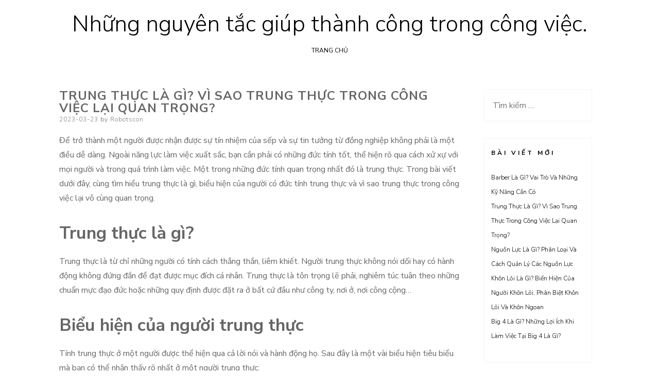

--- FILE ---
content_type: text/html; charset=UTF-8
request_url: https://nottherobots.com/trung-thuc-la-gi-vi-sao-trung-thuc-trong-cong-viec-lai-quan-trong/
body_size: 8706
content:
<!DOCTYPE html>
<html lang="vi">
<head>
<meta charset="UTF-8">
<meta name="viewport" content="width=device-width, initial-scale=1, user-scalable=0">
<link rel="profile" href="https://gmpg.org/xfn/11">
<title>Trung Thực Là Gì? Vì Sao Trung Thực Trong Công Việc Lại Quan Trọng? &#8211; Những nguyên tắc giúp thành công trong công việc.</title>
<meta name='robots' content='max-image-preview:large' />
<link rel='dns-prefetch' href='//fonts.googleapis.com' />
<link rel="alternate" type="application/rss+xml" title="Dòng thông tin Những nguyên tắc giúp thành công trong công việc. &raquo;" href="https://nottherobots.com/feed/" />
<link rel="alternate" type="application/rss+xml" title="Dòng phản hồi Những nguyên tắc giúp thành công trong công việc. &raquo;" href="https://nottherobots.com/comments/feed/" />
<script type="text/javascript">
window._wpemojiSettings = {"baseUrl":"https:\/\/s.w.org\/images\/core\/emoji\/14.0.0\/72x72\/","ext":".png","svgUrl":"https:\/\/s.w.org\/images\/core\/emoji\/14.0.0\/svg\/","svgExt":".svg","source":{"concatemoji":"https:\/\/nottherobots.com\/wp-includes\/js\/wp-emoji-release.min.js?ver=6.1.9"}};
/*! This file is auto-generated */
!function(e,a,t){var n,r,o,i=a.createElement("canvas"),p=i.getContext&&i.getContext("2d");function s(e,t){var a=String.fromCharCode,e=(p.clearRect(0,0,i.width,i.height),p.fillText(a.apply(this,e),0,0),i.toDataURL());return p.clearRect(0,0,i.width,i.height),p.fillText(a.apply(this,t),0,0),e===i.toDataURL()}function c(e){var t=a.createElement("script");t.src=e,t.defer=t.type="text/javascript",a.getElementsByTagName("head")[0].appendChild(t)}for(o=Array("flag","emoji"),t.supports={everything:!0,everythingExceptFlag:!0},r=0;r<o.length;r++)t.supports[o[r]]=function(e){if(p&&p.fillText)switch(p.textBaseline="top",p.font="600 32px Arial",e){case"flag":return s([127987,65039,8205,9895,65039],[127987,65039,8203,9895,65039])?!1:!s([55356,56826,55356,56819],[55356,56826,8203,55356,56819])&&!s([55356,57332,56128,56423,56128,56418,56128,56421,56128,56430,56128,56423,56128,56447],[55356,57332,8203,56128,56423,8203,56128,56418,8203,56128,56421,8203,56128,56430,8203,56128,56423,8203,56128,56447]);case"emoji":return!s([129777,127995,8205,129778,127999],[129777,127995,8203,129778,127999])}return!1}(o[r]),t.supports.everything=t.supports.everything&&t.supports[o[r]],"flag"!==o[r]&&(t.supports.everythingExceptFlag=t.supports.everythingExceptFlag&&t.supports[o[r]]);t.supports.everythingExceptFlag=t.supports.everythingExceptFlag&&!t.supports.flag,t.DOMReady=!1,t.readyCallback=function(){t.DOMReady=!0},t.supports.everything||(n=function(){t.readyCallback()},a.addEventListener?(a.addEventListener("DOMContentLoaded",n,!1),e.addEventListener("load",n,!1)):(e.attachEvent("onload",n),a.attachEvent("onreadystatechange",function(){"complete"===a.readyState&&t.readyCallback()})),(e=t.source||{}).concatemoji?c(e.concatemoji):e.wpemoji&&e.twemoji&&(c(e.twemoji),c(e.wpemoji)))}(window,document,window._wpemojiSettings);
</script>
<style type="text/css">
img.wp-smiley,
img.emoji {
	display: inline !important;
	border: none !important;
	box-shadow: none !important;
	height: 1em !important;
	width: 1em !important;
	margin: 0 0.07em !important;
	vertical-align: -0.1em !important;
	background: none !important;
	padding: 0 !important;
}
</style>
	<link rel='stylesheet' id='wp-block-library-css' href='https://nottherobots.com/wp-includes/css/dist/block-library/style.min.css?ver=6.1.9' type='text/css' media='all' />
<link rel='stylesheet' id='classic-theme-styles-css' href='https://nottherobots.com/wp-includes/css/classic-themes.min.css?ver=1' type='text/css' media='all' />
<style id='global-styles-inline-css' type='text/css'>
body{--wp--preset--color--black: #000000;--wp--preset--color--cyan-bluish-gray: #abb8c3;--wp--preset--color--white: #ffffff;--wp--preset--color--pale-pink: #f78da7;--wp--preset--color--vivid-red: #cf2e2e;--wp--preset--color--luminous-vivid-orange: #ff6900;--wp--preset--color--luminous-vivid-amber: #fcb900;--wp--preset--color--light-green-cyan: #7bdcb5;--wp--preset--color--vivid-green-cyan: #00d084;--wp--preset--color--pale-cyan-blue: #8ed1fc;--wp--preset--color--vivid-cyan-blue: #0693e3;--wp--preset--color--vivid-purple: #9b51e0;--wp--preset--gradient--vivid-cyan-blue-to-vivid-purple: linear-gradient(135deg,rgba(6,147,227,1) 0%,rgb(155,81,224) 100%);--wp--preset--gradient--light-green-cyan-to-vivid-green-cyan: linear-gradient(135deg,rgb(122,220,180) 0%,rgb(0,208,130) 100%);--wp--preset--gradient--luminous-vivid-amber-to-luminous-vivid-orange: linear-gradient(135deg,rgba(252,185,0,1) 0%,rgba(255,105,0,1) 100%);--wp--preset--gradient--luminous-vivid-orange-to-vivid-red: linear-gradient(135deg,rgba(255,105,0,1) 0%,rgb(207,46,46) 100%);--wp--preset--gradient--very-light-gray-to-cyan-bluish-gray: linear-gradient(135deg,rgb(238,238,238) 0%,rgb(169,184,195) 100%);--wp--preset--gradient--cool-to-warm-spectrum: linear-gradient(135deg,rgb(74,234,220) 0%,rgb(151,120,209) 20%,rgb(207,42,186) 40%,rgb(238,44,130) 60%,rgb(251,105,98) 80%,rgb(254,248,76) 100%);--wp--preset--gradient--blush-light-purple: linear-gradient(135deg,rgb(255,206,236) 0%,rgb(152,150,240) 100%);--wp--preset--gradient--blush-bordeaux: linear-gradient(135deg,rgb(254,205,165) 0%,rgb(254,45,45) 50%,rgb(107,0,62) 100%);--wp--preset--gradient--luminous-dusk: linear-gradient(135deg,rgb(255,203,112) 0%,rgb(199,81,192) 50%,rgb(65,88,208) 100%);--wp--preset--gradient--pale-ocean: linear-gradient(135deg,rgb(255,245,203) 0%,rgb(182,227,212) 50%,rgb(51,167,181) 100%);--wp--preset--gradient--electric-grass: linear-gradient(135deg,rgb(202,248,128) 0%,rgb(113,206,126) 100%);--wp--preset--gradient--midnight: linear-gradient(135deg,rgb(2,3,129) 0%,rgb(40,116,252) 100%);--wp--preset--duotone--dark-grayscale: url('#wp-duotone-dark-grayscale');--wp--preset--duotone--grayscale: url('#wp-duotone-grayscale');--wp--preset--duotone--purple-yellow: url('#wp-duotone-purple-yellow');--wp--preset--duotone--blue-red: url('#wp-duotone-blue-red');--wp--preset--duotone--midnight: url('#wp-duotone-midnight');--wp--preset--duotone--magenta-yellow: url('#wp-duotone-magenta-yellow');--wp--preset--duotone--purple-green: url('#wp-duotone-purple-green');--wp--preset--duotone--blue-orange: url('#wp-duotone-blue-orange');--wp--preset--font-size--small: 13px;--wp--preset--font-size--medium: 20px;--wp--preset--font-size--large: 36px;--wp--preset--font-size--x-large: 42px;--wp--preset--spacing--20: 0.44rem;--wp--preset--spacing--30: 0.67rem;--wp--preset--spacing--40: 1rem;--wp--preset--spacing--50: 1.5rem;--wp--preset--spacing--60: 2.25rem;--wp--preset--spacing--70: 3.38rem;--wp--preset--spacing--80: 5.06rem;}:where(.is-layout-flex){gap: 0.5em;}body .is-layout-flow > .alignleft{float: left;margin-inline-start: 0;margin-inline-end: 2em;}body .is-layout-flow > .alignright{float: right;margin-inline-start: 2em;margin-inline-end: 0;}body .is-layout-flow > .aligncenter{margin-left: auto !important;margin-right: auto !important;}body .is-layout-constrained > .alignleft{float: left;margin-inline-start: 0;margin-inline-end: 2em;}body .is-layout-constrained > .alignright{float: right;margin-inline-start: 2em;margin-inline-end: 0;}body .is-layout-constrained > .aligncenter{margin-left: auto !important;margin-right: auto !important;}body .is-layout-constrained > :where(:not(.alignleft):not(.alignright):not(.alignfull)){max-width: var(--wp--style--global--content-size);margin-left: auto !important;margin-right: auto !important;}body .is-layout-constrained > .alignwide{max-width: var(--wp--style--global--wide-size);}body .is-layout-flex{display: flex;}body .is-layout-flex{flex-wrap: wrap;align-items: center;}body .is-layout-flex > *{margin: 0;}:where(.wp-block-columns.is-layout-flex){gap: 2em;}.has-black-color{color: var(--wp--preset--color--black) !important;}.has-cyan-bluish-gray-color{color: var(--wp--preset--color--cyan-bluish-gray) !important;}.has-white-color{color: var(--wp--preset--color--white) !important;}.has-pale-pink-color{color: var(--wp--preset--color--pale-pink) !important;}.has-vivid-red-color{color: var(--wp--preset--color--vivid-red) !important;}.has-luminous-vivid-orange-color{color: var(--wp--preset--color--luminous-vivid-orange) !important;}.has-luminous-vivid-amber-color{color: var(--wp--preset--color--luminous-vivid-amber) !important;}.has-light-green-cyan-color{color: var(--wp--preset--color--light-green-cyan) !important;}.has-vivid-green-cyan-color{color: var(--wp--preset--color--vivid-green-cyan) !important;}.has-pale-cyan-blue-color{color: var(--wp--preset--color--pale-cyan-blue) !important;}.has-vivid-cyan-blue-color{color: var(--wp--preset--color--vivid-cyan-blue) !important;}.has-vivid-purple-color{color: var(--wp--preset--color--vivid-purple) !important;}.has-black-background-color{background-color: var(--wp--preset--color--black) !important;}.has-cyan-bluish-gray-background-color{background-color: var(--wp--preset--color--cyan-bluish-gray) !important;}.has-white-background-color{background-color: var(--wp--preset--color--white) !important;}.has-pale-pink-background-color{background-color: var(--wp--preset--color--pale-pink) !important;}.has-vivid-red-background-color{background-color: var(--wp--preset--color--vivid-red) !important;}.has-luminous-vivid-orange-background-color{background-color: var(--wp--preset--color--luminous-vivid-orange) !important;}.has-luminous-vivid-amber-background-color{background-color: var(--wp--preset--color--luminous-vivid-amber) !important;}.has-light-green-cyan-background-color{background-color: var(--wp--preset--color--light-green-cyan) !important;}.has-vivid-green-cyan-background-color{background-color: var(--wp--preset--color--vivid-green-cyan) !important;}.has-pale-cyan-blue-background-color{background-color: var(--wp--preset--color--pale-cyan-blue) !important;}.has-vivid-cyan-blue-background-color{background-color: var(--wp--preset--color--vivid-cyan-blue) !important;}.has-vivid-purple-background-color{background-color: var(--wp--preset--color--vivid-purple) !important;}.has-black-border-color{border-color: var(--wp--preset--color--black) !important;}.has-cyan-bluish-gray-border-color{border-color: var(--wp--preset--color--cyan-bluish-gray) !important;}.has-white-border-color{border-color: var(--wp--preset--color--white) !important;}.has-pale-pink-border-color{border-color: var(--wp--preset--color--pale-pink) !important;}.has-vivid-red-border-color{border-color: var(--wp--preset--color--vivid-red) !important;}.has-luminous-vivid-orange-border-color{border-color: var(--wp--preset--color--luminous-vivid-orange) !important;}.has-luminous-vivid-amber-border-color{border-color: var(--wp--preset--color--luminous-vivid-amber) !important;}.has-light-green-cyan-border-color{border-color: var(--wp--preset--color--light-green-cyan) !important;}.has-vivid-green-cyan-border-color{border-color: var(--wp--preset--color--vivid-green-cyan) !important;}.has-pale-cyan-blue-border-color{border-color: var(--wp--preset--color--pale-cyan-blue) !important;}.has-vivid-cyan-blue-border-color{border-color: var(--wp--preset--color--vivid-cyan-blue) !important;}.has-vivid-purple-border-color{border-color: var(--wp--preset--color--vivid-purple) !important;}.has-vivid-cyan-blue-to-vivid-purple-gradient-background{background: var(--wp--preset--gradient--vivid-cyan-blue-to-vivid-purple) !important;}.has-light-green-cyan-to-vivid-green-cyan-gradient-background{background: var(--wp--preset--gradient--light-green-cyan-to-vivid-green-cyan) !important;}.has-luminous-vivid-amber-to-luminous-vivid-orange-gradient-background{background: var(--wp--preset--gradient--luminous-vivid-amber-to-luminous-vivid-orange) !important;}.has-luminous-vivid-orange-to-vivid-red-gradient-background{background: var(--wp--preset--gradient--luminous-vivid-orange-to-vivid-red) !important;}.has-very-light-gray-to-cyan-bluish-gray-gradient-background{background: var(--wp--preset--gradient--very-light-gray-to-cyan-bluish-gray) !important;}.has-cool-to-warm-spectrum-gradient-background{background: var(--wp--preset--gradient--cool-to-warm-spectrum) !important;}.has-blush-light-purple-gradient-background{background: var(--wp--preset--gradient--blush-light-purple) !important;}.has-blush-bordeaux-gradient-background{background: var(--wp--preset--gradient--blush-bordeaux) !important;}.has-luminous-dusk-gradient-background{background: var(--wp--preset--gradient--luminous-dusk) !important;}.has-pale-ocean-gradient-background{background: var(--wp--preset--gradient--pale-ocean) !important;}.has-electric-grass-gradient-background{background: var(--wp--preset--gradient--electric-grass) !important;}.has-midnight-gradient-background{background: var(--wp--preset--gradient--midnight) !important;}.has-small-font-size{font-size: var(--wp--preset--font-size--small) !important;}.has-medium-font-size{font-size: var(--wp--preset--font-size--medium) !important;}.has-large-font-size{font-size: var(--wp--preset--font-size--large) !important;}.has-x-large-font-size{font-size: var(--wp--preset--font-size--x-large) !important;}
.wp-block-navigation a:where(:not(.wp-element-button)){color: inherit;}
:where(.wp-block-columns.is-layout-flex){gap: 2em;}
.wp-block-pullquote{font-size: 1.5em;line-height: 1.6;}
</style>
<link rel='stylesheet' id='ns-minimal-style-css' href='https://nottherobots.com/wp-content/themes/ns-minimal/style.css?ver=6.1.9' type='text/css' media='all' />
<link rel='stylesheet' id='fontawesome-css' href='https://nottherobots.com/wp-content/themes/ns-minimal/css/font-awesome.css?ver=6.1.9' type='text/css' media='all' />
<link rel='stylesheet' id='ns-minimal-google-font-css' href='https://fonts.googleapis.com/css?family=Nunito+Sans%3A300%2C400%2C400i%2C700%2C700i&#038;subset=latin%2Clatin-ext' type='text/css' media='all' />
<script type='text/javascript' src='https://nottherobots.com/wp-includes/js/jquery/jquery.min.js?ver=3.6.1' id='jquery-core-js'></script>
<script type='text/javascript' src='https://nottherobots.com/wp-includes/js/jquery/jquery-migrate.min.js?ver=3.3.2' id='jquery-migrate-js'></script>
<script type='text/javascript' src='https://nottherobots.com/wp-content/themes/ns-minimal/js/jquery.fitvids.js?ver=1.1' id='jquary-fitvids-js'></script>
<link rel="https://api.w.org/" href="https://nottherobots.com/wp-json/" /><link rel="alternate" type="application/json" href="https://nottherobots.com/wp-json/wp/v2/posts/82" /><link rel="EditURI" type="application/rsd+xml" title="RSD" href="https://nottherobots.com/xmlrpc.php?rsd" />
<link rel="wlwmanifest" type="application/wlwmanifest+xml" href="https://nottherobots.com/wp-includes/wlwmanifest.xml" />
<meta name="generator" content="WordPress 6.1.9" />
<link rel="canonical" href="https://nottherobots.com/trung-thuc-la-gi-vi-sao-trung-thuc-trong-cong-viec-lai-quan-trong/" />
<link rel='shortlink' href='https://nottherobots.com/?p=82' />
<link rel="alternate" type="application/json+oembed" href="https://nottherobots.com/wp-json/oembed/1.0/embed?url=https%3A%2F%2Fnottherobots.com%2Ftrung-thuc-la-gi-vi-sao-trung-thuc-trong-cong-viec-lai-quan-trong%2F" />
<link rel="alternate" type="text/xml+oembed" href="https://nottherobots.com/wp-json/oembed/1.0/embed?url=https%3A%2F%2Fnottherobots.com%2Ftrung-thuc-la-gi-vi-sao-trung-thuc-trong-cong-viec-lai-quan-trong%2F&#038;format=xml" />
<style type="text/css">.recentcomments a{display:inline !important;padding:0 !important;margin:0 !important;}</style><link rel="alternate" href="example.com" hreflang="vn-vi" /></head>

<body data-rsssl=1 class="post-template-default single single-post postid-82 single-format-standard">


<svg xmlns="http://www.w3.org/2000/svg" viewBox="0 0 0 0" width="0" height="0" focusable="false" role="none" style="visibility: hidden; position: absolute; left: -9999px; overflow: hidden;" ><defs><filter id="wp-duotone-dark-grayscale"><feColorMatrix color-interpolation-filters="sRGB" type="matrix" values=" .299 .587 .114 0 0 .299 .587 .114 0 0 .299 .587 .114 0 0 .299 .587 .114 0 0 " /><feComponentTransfer color-interpolation-filters="sRGB" ><feFuncR type="table" tableValues="0 0.49803921568627" /><feFuncG type="table" tableValues="0 0.49803921568627" /><feFuncB type="table" tableValues="0 0.49803921568627" /><feFuncA type="table" tableValues="1 1" /></feComponentTransfer><feComposite in2="SourceGraphic" operator="in" /></filter></defs></svg><svg xmlns="http://www.w3.org/2000/svg" viewBox="0 0 0 0" width="0" height="0" focusable="false" role="none" style="visibility: hidden; position: absolute; left: -9999px; overflow: hidden;" ><defs><filter id="wp-duotone-grayscale"><feColorMatrix color-interpolation-filters="sRGB" type="matrix" values=" .299 .587 .114 0 0 .299 .587 .114 0 0 .299 .587 .114 0 0 .299 .587 .114 0 0 " /><feComponentTransfer color-interpolation-filters="sRGB" ><feFuncR type="table" tableValues="0 1" /><feFuncG type="table" tableValues="0 1" /><feFuncB type="table" tableValues="0 1" /><feFuncA type="table" tableValues="1 1" /></feComponentTransfer><feComposite in2="SourceGraphic" operator="in" /></filter></defs></svg><svg xmlns="http://www.w3.org/2000/svg" viewBox="0 0 0 0" width="0" height="0" focusable="false" role="none" style="visibility: hidden; position: absolute; left: -9999px; overflow: hidden;" ><defs><filter id="wp-duotone-purple-yellow"><feColorMatrix color-interpolation-filters="sRGB" type="matrix" values=" .299 .587 .114 0 0 .299 .587 .114 0 0 .299 .587 .114 0 0 .299 .587 .114 0 0 " /><feComponentTransfer color-interpolation-filters="sRGB" ><feFuncR type="table" tableValues="0.54901960784314 0.98823529411765" /><feFuncG type="table" tableValues="0 1" /><feFuncB type="table" tableValues="0.71764705882353 0.25490196078431" /><feFuncA type="table" tableValues="1 1" /></feComponentTransfer><feComposite in2="SourceGraphic" operator="in" /></filter></defs></svg><svg xmlns="http://www.w3.org/2000/svg" viewBox="0 0 0 0" width="0" height="0" focusable="false" role="none" style="visibility: hidden; position: absolute; left: -9999px; overflow: hidden;" ><defs><filter id="wp-duotone-blue-red"><feColorMatrix color-interpolation-filters="sRGB" type="matrix" values=" .299 .587 .114 0 0 .299 .587 .114 0 0 .299 .587 .114 0 0 .299 .587 .114 0 0 " /><feComponentTransfer color-interpolation-filters="sRGB" ><feFuncR type="table" tableValues="0 1" /><feFuncG type="table" tableValues="0 0.27843137254902" /><feFuncB type="table" tableValues="0.5921568627451 0.27843137254902" /><feFuncA type="table" tableValues="1 1" /></feComponentTransfer><feComposite in2="SourceGraphic" operator="in" /></filter></defs></svg><svg xmlns="http://www.w3.org/2000/svg" viewBox="0 0 0 0" width="0" height="0" focusable="false" role="none" style="visibility: hidden; position: absolute; left: -9999px; overflow: hidden;" ><defs><filter id="wp-duotone-midnight"><feColorMatrix color-interpolation-filters="sRGB" type="matrix" values=" .299 .587 .114 0 0 .299 .587 .114 0 0 .299 .587 .114 0 0 .299 .587 .114 0 0 " /><feComponentTransfer color-interpolation-filters="sRGB" ><feFuncR type="table" tableValues="0 0" /><feFuncG type="table" tableValues="0 0.64705882352941" /><feFuncB type="table" tableValues="0 1" /><feFuncA type="table" tableValues="1 1" /></feComponentTransfer><feComposite in2="SourceGraphic" operator="in" /></filter></defs></svg><svg xmlns="http://www.w3.org/2000/svg" viewBox="0 0 0 0" width="0" height="0" focusable="false" role="none" style="visibility: hidden; position: absolute; left: -9999px; overflow: hidden;" ><defs><filter id="wp-duotone-magenta-yellow"><feColorMatrix color-interpolation-filters="sRGB" type="matrix" values=" .299 .587 .114 0 0 .299 .587 .114 0 0 .299 .587 .114 0 0 .299 .587 .114 0 0 " /><feComponentTransfer color-interpolation-filters="sRGB" ><feFuncR type="table" tableValues="0.78039215686275 1" /><feFuncG type="table" tableValues="0 0.94901960784314" /><feFuncB type="table" tableValues="0.35294117647059 0.47058823529412" /><feFuncA type="table" tableValues="1 1" /></feComponentTransfer><feComposite in2="SourceGraphic" operator="in" /></filter></defs></svg><svg xmlns="http://www.w3.org/2000/svg" viewBox="0 0 0 0" width="0" height="0" focusable="false" role="none" style="visibility: hidden; position: absolute; left: -9999px; overflow: hidden;" ><defs><filter id="wp-duotone-purple-green"><feColorMatrix color-interpolation-filters="sRGB" type="matrix" values=" .299 .587 .114 0 0 .299 .587 .114 0 0 .299 .587 .114 0 0 .299 .587 .114 0 0 " /><feComponentTransfer color-interpolation-filters="sRGB" ><feFuncR type="table" tableValues="0.65098039215686 0.40392156862745" /><feFuncG type="table" tableValues="0 1" /><feFuncB type="table" tableValues="0.44705882352941 0.4" /><feFuncA type="table" tableValues="1 1" /></feComponentTransfer><feComposite in2="SourceGraphic" operator="in" /></filter></defs></svg><svg xmlns="http://www.w3.org/2000/svg" viewBox="0 0 0 0" width="0" height="0" focusable="false" role="none" style="visibility: hidden; position: absolute; left: -9999px; overflow: hidden;" ><defs><filter id="wp-duotone-blue-orange"><feColorMatrix color-interpolation-filters="sRGB" type="matrix" values=" .299 .587 .114 0 0 .299 .587 .114 0 0 .299 .587 .114 0 0 .299 .587 .114 0 0 " /><feComponentTransfer color-interpolation-filters="sRGB" ><feFuncR type="table" tableValues="0.098039215686275 1" /><feFuncG type="table" tableValues="0 0.66274509803922" /><feFuncB type="table" tableValues="0.84705882352941 0.41960784313725" /><feFuncA type="table" tableValues="1 1" /></feComponentTransfer><feComposite in2="SourceGraphic" operator="in" /></filter></defs></svg>
<div id="page" class="hfeed site">

	<header id="masthead" class="site-header" role="banner">

		<div class="container">

      <a class="skip-link screen-reader-text" href="#content">Skip to content</a>

			
			<div class="site-branding">
									<p class="site-title"><a href="https://nottherobots.com/" rel="home">Những nguyên tắc giúp thành công trong công việc.</a></p>
								</div>

			
			<nav id="site-navigation" class="main-navigation" role="navigation">

        <button class="menu-toggle hamburger hamburger--spin" type="button">
          <span class="hamburger-box">
            <span class="hamburger-inner"></span>
            <p class="hamburger-inner-text">Menu</p>
          </span>
        </button>

				<div id="top-navigation" class="menu"><ul>
<li ><a href="https://nottherobots.com/">Trang chủ</a></li></ul></div>

			</nav><!-- #site-navigation -->

		</div>

	</header><!-- #masthead -->

	<div class="container">

		<div id="content" class="site-content">

	<div id="primary" class="content-area column three-fourths">
		<main id="main" class="site-main" role="main">

		
			
<article id="post-82" class="post-82 post type-post status-publish format-standard hentry category-bo-tuc">
	<header class="entry-header">
		<h1 class="entry-title">Trung Thực Là Gì? Vì Sao Trung Thực Trong Công Việc Lại Quan Trọng?</h1>
		<div class="entry-meta">
			<span class="posted-on"><span class="screen-reader-text">Posted on</span> <a href="https://nottherobots.com/trung-thuc-la-gi-vi-sao-trung-thuc-trong-cong-viec-lai-quan-trong/" rel="bookmark"><time class="entry-date published" datetime="2023-03-23T14:12:08+07:00">2023-03-23</time></a></span><span class="byline"> by <span class="author vcard"><a class="url fn n" href="https://nottherobots.com/author/robotscon/">Robotscon</a></span></span>		</div><!-- .entry-meta -->

			</header><!-- .entry-header -->

	<div class="entry-content">
		
<p>Để trở thành một người được nhận được sự tín nhiệm của sếp và sự tin tưởng từ đồng nghiệp không phải là một điều dễ dàng. Ngoài năng lực làm việc xuất sắc, bạn cần phải có những đức tính tốt, thể hiện rõ qua cách xử xự với mọi người và trong quá trình làm việc. Một trong những đức tính quan trọng nhất đó là trung thực. Trong bài viết dưới đây, cùng tìm hiểu trung thực là gì, biểu hiện của người có đức tính trung thực và vì sao trung thực trong công việc lại vô cùng quan trọng.</p>



<h1><a></a>Trung thực là gì?</h1>



<p>Trung thực là từ chỉ những người có tính cách thẳng thắn, liêm khiết. Người trung thực không nói dối hay có hành động không đứng đắn để đạt được mục đích cá nhân. Trung thực là tôn trọng lẽ phải, nghiêm túc tuân theo những chuẩn mực đạo đức hoặc những quy định được đặt ra ở bất cứ đâu như công ty, nơi ở, nơi công cộng…</p>



<h1><a></a>Biểu hiện của người trung thực</h1>



<p>Tính trung thực ở một người được thể hiện qua cả lời nói và hành động họ. Sau đây là một vài biểu hiện tiêu biểu mà bạn có thể nhận thấy rõ nhất ở một người trung thực:</p>



<h2><a></a>Không nói dối và thảo mai</h2>



<p>Tôn thờ sự thật là một đức tính rõ ràng nhất ở một người trung thực. Cách họ ứng xử và trò chuyện thể hiện họ đang nghĩ gì. Họ không cố gắng lấy lòng, nịnh bợ ai để mua chuộc lợi ích cho bản thân mà cư xử đúng với cách mà họ cảm nhận về người đối diện. Điều này hoàn toàn khác với việc quá thẳng tính đến thô lỗ, bất lịch sự hay không khôn khéo trong giao tiếp. Người trung thực vẫn biết cách khôn khéo thể hiện suy nghĩ, cảm xúc đủ để người đối diện hiểu mà không làm họ thấy khó chịu, mất cảm tình.</p>



<h2><a></a>Có quy tắc sống của bản thân và luôn tuân theo chúng</h2>



<p>Những người có tính trung thực thường đặt ra cho bản thân những quy tắc, kỷ luật riêng và họ luôn cố gắng tuân theo chúng. Dù cho hoàn cảnh có thay đổi thì họ cũng thường không thay đổi quy tắc của riêng mình. Tôn thờ sự thật cũng là một trong những quy tắc điển hình của người trung thực.</p>



<h2><a></a>Biết giữ lời hứa, lời nói đi kèm với hành động</h2>



<p>Người trung thực luôn cố gắng giữ lời hứa. Họ biết cách giữ chữ tín và có trách nhiệm với từng lời nói của bản thân. Họ không nói những lời hoa mỹ, xa vời mà thường là những điều thực tế, sự thật. Người trung thực không nói dối nên họ sẽ hứa những điều mà họ biết rằng bản thân sẽ làm được.</p>



<h2><a></a>Luôn nhìn thẳng khi giao tiếp, ánh mắt chính trực&nbsp;</h2>



<p>Việc một người có đang nói dối hay không thường thể hiện rất rõ trong ánh mắt. Nếu một người nói dối, họ thường tránh ánh nhìn trực tiếp từ đối phương, liên tục đảo mắt hay chớp mắt. Người trung thực thường chắc chắn, kiên định với lời nói của họ và bạn cũng có thể cảm nhận qua hành động dứt khoát của họ.</p>



<h1><a></a>Vì sao trung thực trong công việc lại quan trọng?</h1>



<h2><a></a>Nâng cao danh tiếng của bản thân</h2>



<p>Trung thực là một cách quan trọng để danh tiếng của bạn được xây dựng vững chắc. Ai trong chúng ta đều muốn hợp tác, làm việc chung với một người trung thực, ngay thẳng đúng không nào? Khi bạn dành được niềm tin từ đối tác, khách hàng thì công việc kinh doanh cũng thuận lợi hơn rất nhiều từ đó thu hút nhiều khách hàng hơn nữa. Các mối quan hệ làm ăn cũng lâu dài và bền chặt hơn.</p>



<h2><a></a>Nhận được sự tin tưởng từ mọi người xung quanh</h2>



<p>Một người trung thực thường nhận được sự tín nhiệm của cấp trên. Sếp của bạn cảm thấy an tâm khi giao nhiệm vụ quan trọng cho bạn và lắng nghe những vấn đề bạn đặt ra. Ngoài ra, nếu bạn là một nhà lãnh đạo, sự trung trực, ngay thẳng sẽ giúp bạn có được sự tin tưởng từ đồng nghiệp, nhân viên cấp dưới. Từ đó, vị trí của bạn trong công ty sẽ được vững chắc hơn rất nhiều.</p>



<h2><a></a>Nâng cao cơ hội thăng tiến</h2>



<p>Khi bạn đã có sự tín nhiệm từ mọi người trong môi trường làm việc và danh tiếng tốt thì có nghĩa bạn có nhiều cơ hội thăng tiến hơn. Việc thăng tiến không phải là điều dễ dàng, ngoài thể hiện khả năng, kiến thức trong quá trình dài làm việc, bạn cần có những đức tính khiến cấp trên cảm thấy hài lòng và tin tưởng.</p>



<h2><a></a>Lan tỏa năng lượng tích cực cho môi trường làm việc</h2>



<p>Khi một văn hóa công ty được xây dựng dựa trên sự trung thực, tin tưởng thì chắc chắn môi trường làm việc sẽ lành mạnh và thoải mái hơn nhiều. Khi một người thể hiện rõ ràng sự trung thực trong công việc, nó sẽ lan tỏa tích cực đến những xung quanh, thúc đẩy đồng nghiệp cũng suy nghĩ và làm việc theo chiều hướng như thế. Từ đó mọi người sẽ tôn trọng, tin tưởng nhau hơn và công việc cũng trở nên suôn sẻ hơn.</p>



<p>Trên đây là bài viết về trung thực là gì, biểu hiện của trung thực và lý do đức tính trung thực lại quan trọng trong môi trường làm việc. Hy vọng bài viết đem lại cho bạn những thông tin bổ ích giúp bạn xây dựng con đường sự nghiệp ngày một tốt hơn.</p>
			</div><!-- .entry-content -->

	<footer class="entry-footer">
		<span class="cat-links">Posted in <a href="https://nottherobots.com/category/bo-tuc/" rel="category tag">bổ túc</a></span>	</footer><!-- .entry-footer -->
</article><!-- #post-## -->

			
	<nav class="navigation post-navigation" aria-label="Bài viết">
		<h2 class="screen-reader-text">Điều hướng bài viết</h2>
		<div class="nav-links"><div class="nav-previous"><a href="https://nottherobots.com/nguon-luc-la-gi-phan-loai-va-cach-quan-ly-cac-nguon-luc/" rel="prev">Nguồn Lực Là Gì? Phân Loại Và Cách Quản Lý Các Nguồn Lực</a></div><div class="nav-next"><a href="https://nottherobots.com/barber-la-gi-vai-tro-va-nhung-ky-nang-can-co/" rel="next">Barber Là Gì? Vai Trò Và Những Kỹ Năng Cần Có</a></div></div>
	</nav>
			
		
		</main><!-- #main -->
	</div><!-- #primary -->

	
	
	<div id="secondary" class="column fourth">
					<div id="sidebar-1" class="widget-area" role="complementary">
				<aside id="search-2" class="widget widget_search"><form role="search" method="get" class="search-form" action="https://nottherobots.com/">
				<label>
					<span class="screen-reader-text">Tìm kiếm cho:</span>
					<input type="search" class="search-field" placeholder="Tìm kiếm &hellip;" value="" name="s" />
				</label>
				<input type="submit" class="search-submit" value="Tìm kiếm" />
			</form></aside>
		<aside id="recent-posts-2" class="widget widget_recent_entries">
		<h5 class="widget-title">Bài viết mới</h5>
		<ul>
											<li>
					<a href="https://nottherobots.com/barber-la-gi-vai-tro-va-nhung-ky-nang-can-co/">Barber Là Gì? Vai Trò Và Những Kỹ Năng Cần Có</a>
									</li>
											<li>
					<a href="https://nottherobots.com/trung-thuc-la-gi-vi-sao-trung-thuc-trong-cong-viec-lai-quan-trong/" aria-current="page">Trung Thực Là Gì? Vì Sao Trung Thực Trong Công Việc Lại Quan Trọng?</a>
									</li>
											<li>
					<a href="https://nottherobots.com/nguon-luc-la-gi-phan-loai-va-cach-quan-ly-cac-nguon-luc/">Nguồn Lực Là Gì? Phân Loại Và Cách Quản Lý Các Nguồn Lực</a>
									</li>
											<li>
					<a href="https://nottherobots.com/khon-loi-la-gi-bien-hien-cua-nguoi-khon-loi-phan-biet-khon-loi-va-khon-ngoan/">Khôn Lỏi Là Gì? Biển Hiện Của Người Khôn Lỏi, Phân Biệt Khôn Lỏi Và Khôn Ngoan</a>
									</li>
											<li>
					<a href="https://nottherobots.com/big-4-la-gi-nhung-loi-ich-khi-lam-viec-tai-big-4-la-gi/">Big 4 Là Gì? Những Lợi Ích Khi Làm Việc Tại Big 4 Là Gì?</a>
									</li>
					</ul>

		</aside><aside id="recent-comments-2" class="widget widget_recent_comments"><h5 class="widget-title">Phản hồi gần đây</h5><ul id="recentcomments"></ul></aside><aside id="categories-2" class="widget widget_categories"><h5 class="widget-title">Chuyên mục</h5>
			<ul>
					<li class="cat-item cat-item-1"><a href="https://nottherobots.com/category/bo-tuc/">bổ túc</a>
</li>
	<li class="cat-item cat-item-2"><a href="https://nottherobots.com/category/cv-xin-viec/">CV xin việc</a>
</li>
	<li class="cat-item cat-item-4"><a href="https://nottherobots.com/category/hoc-tieng-trung/">Học tiếng Trung</a>
</li>
	<li class="cat-item cat-item-3"><a href="https://nottherobots.com/category/tham-khao/">Tham khảo</a>
</li>
	<li class="cat-item cat-item-5"><a href="https://nottherobots.com/category/viec-lam-tphcm/">Việc làm tphcm</a>
</li>
			</ul>

			</aside>			</div><!-- .widget-area -->
			</div><!-- #contact-sidebar -->

		</div><!-- #content -->

	</div><!-- .container -->

		<footer id="colophon" class="site-footer" role="contentinfo">

			<div class="container">

				<div class="site-info">

					
					
						<a href="https://wordpress.org/">
							Proudly powered by WordPress						</a>
						<a class="sr-only" href="https://www.nuno-sarmento.com" title="WordPress theme development by whois: Nuno Sarmento">whois: Nuno Sarmento Freelance WordPress Developer London</a>
					
				</div><!-- .site-info -->

			</div><!-- .container -->

		</footer><!-- #colophon -->

</div><!-- #page -->

		<a href="#top" class="smoothup" title="Back to top"><i class="fa fa-angle-up fa-2x" aria-hidden="true"></i>
		</a>
	<script type='text/javascript' src='https://nottherobots.com/wp-content/themes/ns-minimal/js/retina.js?ver=1.3.0' id='jquery-retina-js'></script>
<script type='text/javascript' src='https://nottherobots.com/wp-content/themes/ns-minimal/js/plugins.js?ver=20190606' id='ns-minimal-plugins-js'></script>
<script type='text/javascript' src='https://nottherobots.com/wp-content/themes/ns-minimal/js/scripts.js?ver=20190515' id='ns-minimal-scripts-js'></script>

<script defer src="https://static.cloudflareinsights.com/beacon.min.js/vcd15cbe7772f49c399c6a5babf22c1241717689176015" integrity="sha512-ZpsOmlRQV6y907TI0dKBHq9Md29nnaEIPlkf84rnaERnq6zvWvPUqr2ft8M1aS28oN72PdrCzSjY4U6VaAw1EQ==" data-cf-beacon='{"version":"2024.11.0","token":"78ee8073725747e1a284a4d1ef7c83ce","r":1,"server_timing":{"name":{"cfCacheStatus":true,"cfEdge":true,"cfExtPri":true,"cfL4":true,"cfOrigin":true,"cfSpeedBrain":true},"location_startswith":null}}' crossorigin="anonymous"></script>
</body>
</html>


--- FILE ---
content_type: text/css
request_url: https://nottherobots.com/wp-content/themes/ns-minimal/style.css?ver=6.1.9
body_size: 7248
content:
/*
Theme Name: NS Minimal
Theme URI: https://www.nuno-sarmento.com/portfolio/ns-minimal/
Author: nunosarmento
Author URI: http://www.nuno-sarmento.com
Description: NS Minimal is a WordPress theme for bloggers. Lightweight theme, very fast, responsive, RTL & translation ready and best SEO practices. This theme will looks awesome on every device (mobile, tablet and desktop).
Version: 1.1.2
License: GNU General Public License v2 or later
License URI: http://www.gnu.org/licenses/gpl-2.0.html
Tags: two-columns, left-sidebar, right-sidebar, flexible-header, custom-background, custom-colors, custom-header, custom-menu, custom-logo, editor-style, featured-images, footer-widgets, full-width-template, post-formats, rtl-language-support, theme-options, translation-ready, blog
Text Domain: ns-minimal
Domain Path: /languages/
*/
/*--------------------------------------------------------------
>>> TABLE OF CONTENTS:
----------------------------------------------------------------
# Reset
# Responsive Grid
# Typography
# Elements
# Forms
# Header
	## Links
	## Logo and Title
	## Menus
# Accessibility
# Alignments
# Clearings
# Widgets
	## Social Widget
	## About Widget
	## Instagram Widget
# Site Content
	## Posts and pages
	## Asides
	## Gallery
	## Image
	## Comments
# Footer
# Media
	## Captions
	## Galleries
# Print
--------------------------------------------------------------*/
/*--------------------------------------------------------------
# Reset
--------------------------------------------------------------*/
html, body, div, span, applet, object, iframe,
h1, h2, h3, h4, h5, h6, p, blockquote, pre,
a, abbr, acronym, address, big, cite, code,
del, dfn, em, font, ins, kbd, q, s, samp,
small, strike, strong, sub, sup, tt, var,
dl, dt, dd, ol, ul, li,
fieldset, form, label, legend,
table, caption, tbody, tfoot, thead, tr, th, td {
  border: 0;
  font-family: inherit;
  font-size: 100%;
  font-style: inherit;
  font-weight: inherit;
  margin: 0;
  outline: 0;
  padding: 0;
  vertical-align: baseline;
}

html {
  font-size: 62.5%;
  /* Corrects text resizing oddly in IE6/7 when body font-size is set using em units http://clagnut.com/blog/348/#c790 */
  overflow-y: scroll;
  /* Keeps page centered in all browsers regardless of content height */
  -webkit-text-size-adjust: 100%;
  /* Prevents iOS text size adjust after orientation change, without disabling user zoom */
  -ms-text-size-adjust: 100%;
  /* www.456bereastreet.com/archive/201012/controlling_text_size_in_safari_for_ios_without_disabling_user_zoom/ */
}

*,
*:before,
*:after {
  /* apply a natural box layout model to all elements; see http://www.paulirish.com/2012/box-sizing-border-box-ftw/ */
  -webkit-box-sizing: border-box;
  /* Not needed for modern webkit but still used by Blackberry Browser 7.0; see http://caniuse.com/#search=box-sizing */
  -moz-box-sizing: border-box;
  /* Still needed for Firefox 28; see http://caniuse.com/#search=box-sizing */
  box-sizing: border-box;
}

body {
  background: #fff;
}

article,
aside,
details,
figcaption,
figure,
footer,
header,
main,
nav,
section {
  display: block;
}

ol, ul {
  list-style: none;
}

table {
  /* tables still need 'cellspacing="0"' in the markup */
  border-collapse: separate;
  border-spacing: 0;
}

caption, th, td {
  font-weight: normal;
  text-align: left;
}

blockquote:before, blockquote:after,
q:before, q:after {
  content: "";
}

blockquote, q {
  quotes: """";
}

a:focus {
  outline: thin dotted;
}

a:hover,
a:active {
  outline: 0;
}

a img {
  border: 0;
}

/*--------------------------------------------------------------
# Responsive Grid
--------------------------------------------------------------*/
.container {
  margin: 0 20px;
}

.column {
  margin-bottom: 1em;
}

.site-content {
  background-color: #fff;
  padding-top: 2em;
}

@media (min-width: 1024px) {
  .column {
    float: left;
    margin-bottom: 0;
    padding: 0 15px;
  }

  .column.full {
    width: 100%;
  }

  .column.five-sixths {
    width: 83.4%;
  }

  .column.four-fifths {
    width: 80%;
  }

  .column.three-fourths {
    width: 75%;
  }

  .column.two-thirds {
    width: 66.7%;
  }

  .column.half {
    width: 50%;
  }

  .column.third {
    width: 33.3%;
  }

  .column.fourth {
    width: 25%;
  }

  .column.fifth {
    width: 20%;
  }

  .column.sixth {
    width: 16.6%;
  }

  .column.flow-opposite {
    float: right;
  }

  .column.centered {
    float: none !important;
    margin-left: 15%;
    width: 70%;
  }
}

@media (min-width: 1090px) {
  .container {
    margin: 0 auto;
    width: 1050px;
  }
}

@media (min-width: 1024px) {
  .site-content {
    margin-left: -15px;
    margin-right: -15px;
    overflow: hidden;
  }
}

/*--------------------------------------------------------------
# Typography
--------------------------------------------------------------*/
body,
button,
input,
select,
textarea {
  color: #666666;
  font-family: 'Nunito Sans', sans-serif;
  font-size: 16px;
  line-height: 1.8;
  text-rendering: optimizeLegibility;
  -ms-word-wrap: break-word;
  word-wrap: break-word;
}

h1, h2, h3, h4, h5, h6 {
  font-family: 'Nunito Sans', sans-serif;
  font-weight: 700;
  margin-top: 20px;
  margin-bottom: 10px;
}

h1 {
  font-size: 34px;
}

h2 {
  font-size: 28px;
}

h3 {
  font-size: 22px;
}

h4 {
  font-size: 16px;
}

h5 {
  font-size: 14px;
}

h6 {
  font-size: 12px;
}

p {
  margin-bottom: 1.5em;
}

b, strong {
  font-weight: bold;
}

dfn, cite, em, i {
  font-style: italic;
}

blockquote {
  border-left: 5px solid #f2f2f2;
  margin-bottom: 20px;
  padding: 10px 20px;
}

address {
  font-style: italic;
  margin-bottom: 1.5em;
}

pre {
  background: #eee;
  font-family: "Courier 10 Pitch", Courier, monospace;
  font-size: 15px;
  line-height: 1.6;
  margin-bottom: 1.6em;
  max-width: 100%;
  overflow: auto;
  padding: 1.6em;
}

kbd, tt, var {
  background: #eee;
  color: #222;
  font: 15px Monaco, Consolas, "Andale Mono", "DejaVu Sans Mono", monospace;
  padding: 0;
  white-space: normal;
}

code {
  background: #f4f4f4;
  border: 1px solid #ddd;
  border-left: 3px solid #2b2b2b;
  color: #666;
  page-break-inside: avoid;
  font-family: monospace;
  font-size: 15px;
  line-height: 1.6;
  margin-bottom: 1.6em;
  max-width: 100%;
  overflow: auto;
  padding: 1em 1.5em;
  display: block;
  word-wrap: break-word;
}

abbr, acronym {
  border-bottom: 1px dotted #666;
  cursor: help;
}

mark, ins {
  background: #fff9c0;
  text-decoration: none;
}

sup,
sub {
  font-size: 75%;
  height: 0;
  line-height: 0;
  position: relative;
  vertical-align: baseline;
}

sup {
  bottom: 1ex;
}

sub {
  top: .5ex;
}

small {
  font-size: 75%;
}

big {
  font-size: 125%;
}

/*--------------------------------------------------------------
# Elements
--------------------------------------------------------------*/
hr {
  background-color: #e5e5e5;
  border: 0;
  height: 1px;
  margin-bottom: 1.5em;
}

img {
  height: auto;
  /* Make sure images are scaled correctly. */
  max-width: 100%;
  /* Adhere to container width. */
}

ul, ol {
  margin: 0 0 1.5em 3em;
}

ul {
  list-style: disc;
}

ol {
  list-style: decimal;
}

li>ul,
li>ol {
  margin-bottom: 0;
  margin-left: 1.5em;
}

dt {
  font-weight: bold;
  color: #0a0700;
}

dd {
  margin-bottom: 1.5em;
}

figure {
  margin: 0;
}

table {
  border-collapse: collapse;
  border-spacing: 0;
  border-top: 1px solid #ccc;
  border-bottom: 1px solid #ccc;
  line-height: 2;
  margin-bottom: 40px;
  width: 100%;
}

table th {
  font-weight: bold;
  padding: 10px 10px 10px 0;
  text-align: left;
}

table td {
  padding: 10px 10px 10px 0;
}

table tr {
  border-top: 1px solid #ccc;
  border-bottom: 1px solid #ccc;
}

/*--------------------------------------------------------------
# Forms
--------------------------------------------------------------*/
button,
input,
select,
textarea {
  font-size: 100%;
  /* Corrects font size not being inherited in all browsers */
  margin: 0;
  /* Addresses margins set differently in IE6/7, F3/4, S5, Chrome */
  vertical-align: baseline;
  /* Improves appearance and consistency in all browsers */
}

button,
input[type="button"],
input[type="reset"],
input[type="submit"] {
  border: 1px solid #000000;
  background: #000000;
  color: #ffffff;
  border-radius: 0;
  cursor: pointer;
  /* Improves usability and consistency of cursor style between image-type 'input' and others */
  -webkit-appearance: button;
  /* Corrects inability to style clickable 'input' types in iOS */
  padding: 3px 13px;
  -webkit-transition: all 0.2s ease-in-out;
  -moz-transition: all 0.2s ease-in-out;
  -o-transition: all 0.2s ease-in-out;
  transition: all 0.2s ease-in-out;
}

button:hover,
input[type="button"]:hover,
input[type="reset"]:hover,
input[type="submit"]:hover {
  opacity: 0.6;
  -webkit-transition: all 0.2s ease-in-out;
  -moz-transition: all 0.2s ease-in-out;
  -o-transition: all 0.2s ease-in-out;
  transition: all 0.2s ease-in-out;
}

input[type="checkbox"],
input[type="radio"] {
  padding: 0;
  /* Addresses excess padding in IE8/9 */
}

input[type="search"] {
  -webkit-appearance: textfield;
  /* Addresses appearance set to searchfield in S5, Chrome */
  -webkit-box-sizing: content-box;
  /* Addresses box sizing set to border-box in S5, Chrome (include -moz to future-proof) */
  -moz-box-sizing: content-box;
  box-sizing: content-box;
}

input[type="search"]::-webkit-search-decoration {
  /* Corrects inner padding displayed oddly in S5, Chrome on OSX */
  -webkit-appearance: none;
}

button::-moz-focus-inner,
input::-moz-focus-inner {
  /* Corrects inner padding and border displayed oddly in FF3/4 www.sitepen.com/blog/2008/05/14/the-devils-in-the-details-fixing-dojos-toolbar-buttons/ */
  border: 0;
  padding: 0;
}

input[type="text"],
input[type="email"],
input[type="url"],
input[type="password"],
input[type="search"],
textarea {
  border: 1px solid #ccc;
  border-radius: 0;
  color: #666;
}

input[type="text"]:focus,
input[type="email"]:focus,
input[type="url"]:focus,
input[type="password"]:focus,
input[type="search"]:focus,
textarea:focus {
  color: #111;
}

input[type="text"],
input[type="email"],
input[type="url"],
input[type="password"],
input[type="search"] {
  padding: 3px;
}

textarea {
  overflow: auto;
  /* Removes default vertical scrollbar in IE6/7/8/9 */
  padding-left: 3px;
  vertical-align: top;
  /* Improves readability and alignment in all browsers */
  width: 98%;
}

/*--------------------------------------------------------------
# Header
--------------------------------------------------------------*/
.site-header {
  background-color: #ffffff;
  margin-bottom: 2em;
  text-align: center;
}

.header-image {
  margin: 0 0 1em;
}

.header-image img {
  width: auto;
}

/*--------------------------------------------------------------
## Links
--------------------------------------------------------------*/
a {
  color: #000000;
  text-decoration: underline;
  -webkit-transition: all 0.2s ease-in-out;
  -moz-transition: all 0.2s ease-in-out;
  -o-transition: all 0.2s ease-in-out;
  transition: all 0.2s ease-in-out;
}

a:visited {
  color: #000000;
}

a:hover,
a:focus,
a:active {
  color: #666666;
  text-decoration: none;
  -webkit-transition: all 0.2s ease-in-out;
  -moz-transition: all 0.2s ease-in-out;
  -o-transition: all 0.2s ease-in-out;
  transition: all 0.2s ease-in-out;
}

/*--------------------------------------------------------------
## Logo and Title
--------------------------------------------------------------*/
.site-branding {
  margin-bottom: 1em;
  text-align: center;
}

.site-title {
  font-size: 44px;
  line-height: 1;
  margin-top: 25px;
  margin-bottom: 0;
  font-weight: 300;
}

.site-title a {
  text-decoration: none;
  font-size: 44px;
}

.site-description {
  font-family: 'Nunito Sans', sans-serif;
  font-size: 14px;
  font-style: italic;
  font-weight: 300;
  margin-top: 0;
  margin-bottom: 0;
  padding-top: 8px;
}

/*--------------------------------------------------------------
## Menus
--------------------------------------------------------------*/
.menu {
  display: table;
  margin: 0 auto;
}

#site-navigation {
  background-color: #ffffff;
}

#site-navigation a,
#site-navigation .menu-toggle {
  color: #000000;
  font-size: 12px;
  text-decoration: none;
}

#site-navigation a:hover,
#site-navigation button.menu-toggle a:hover {
  color: #000000;
}

.main-navigation {
  font-family: 'Nunito Sans', sans-serif;
  font-size: 14px;
  padding: 0;
  text-transform: uppercase;
}

.menu-wrap {
  border: 0;
}

.main-navigation ul {
  list-style: none;
  margin: 0 auto;
}

.main-navigation li {
  display: inline;
  float: left;
  margin: 0 1em;
  position: relative;
}

.main-navigation li.menu-item-has-children:after {
  content: '\f107';
  color: #646265;
  font-family: 'FontAwesome';
  font-size: 12px;
}

.main-navigation ul ul {
  background-color: #ffffff;
  box-shadow: 0 3px 3px rgba(0, 0, 0, 0.2);
  float: left;
  left: -1em;
  padding: 0.5em 1em;
  position: absolute;
  top: 1.5em;
  z-index: 99999;
  visibility: hidden;
  opacity: 0;
  text-align: left;
  text-transform: capitalize;
  transition: visibility 0s linear 0.5s, opacity 0.5s linear;
}

.main-navigation ul ul li {
  margin: 0;
  width: 230px;
}

.main-navigation ul li:hover>ul {
  visibility: visible;
  opacity: 1;
  transition-delay: 0s;
}

.main-navigation ul ul ul {
  left: 230px;
  top: -1em;
}

.main-navigation .current-menu-item {
  font-weight: bold !important;
}

.main-navigation .current-menu-item ul {
  font-weight: normal;
}

/*
 * Hamburger Menu
 */
.hamburger {
  padding: 15px 15px;
  display: inline-block;
  cursor: pointer;
  transition-property: opacity, filter;
  transition-duration: 0.15s;
  transition-timing-function: linear;
  font: inherit;
  color: inherit;
  text-transform: none;
  background-color: transparent;
  border: 0;
  margin: 0;
  overflow: visible;
}

.hamburger:hover {
  opacity: 0.7;
}

.hamburger.is-active:hover {
  opacity: 0.7;
}

.hamburger.is-active .hamburger-inner,
.hamburger.is-active .hamburger-inner::before,
.hamburger.is-active .hamburger-inner::after {
  background-color: #000;
}

.hamburger-box {
  width: 40px;
  height: 24px;
  display: inline-block;
  position: relative;
}

.hamburger-box .hamburger-inner-text {
  margin-top: 30px;
}

.hamburger-inner {
  display: block;
  top: 50%;
  margin-top: -2px;
}

.hamburger-inner, .hamburger-inner::before, .hamburger-inner::after {
  width: 40px;
  height: 4px;
  background-color: #000;
  border-radius: 4px;
  position: absolute;
  transition-property: transform;
  transition-duration: 0.15s;
  transition-timing-function: ease;
}

.hamburger-inner::before, .hamburger-inner::after {
  content: "";
  display: block;
}

.hamburger-inner::before {
  top: -10px;
}

.hamburger-inner::after {
  bottom: -10px;
}

.hamburger--spin .hamburger-inner {
  transition-duration: 0.22s;
  transition-timing-function: cubic-bezier(0.55, 0.055, 0.675, 0.19);
}

.hamburger--spin .hamburger-inner::before {
  transition: top 0.1s 0.25s ease-in, opacity 0.1s ease-in;
}

.hamburger--spin .hamburger-inner::after {
  transition: bottom 0.1s 0.25s ease-in, transform 0.22s cubic-bezier(0.55, 0.055, 0.675, 0.19);
}

.hamburger--spin.is-active .hamburger-inner {
  transform: rotate(225deg);
  transition-delay: 0.12s;
  transition-timing-function: cubic-bezier(0.215, 0.61, 0.355, 1);
}

.hamburger--spin.is-active .hamburger-inner::before {
  top: 0;
  opacity: 0;
  transition: top 0.1s ease-out, opacity 0.1s 0.12s ease-out;
}

.hamburger--spin.is-active .hamburger-inner::after {
  bottom: 0;
  transform: rotate(-90deg);
  transition: bottom 0.1s ease-out, transform 0.22s 0.12s cubic-bezier(0.215, 0.61, 0.355, 1);
}

/* Small menu */
.menu-toggle {
  display: none;
}

/* Paging Navigation */
.pagination {
  clear: both;
  padding: 50px 15px;
  overflow: hidden;
  text-align: center;
}

.pagination a {
  padding: 5px 10px;
  margin-right: 5px;
  background: #ccc;
  color: #fff;
  text-decoration: blink;
}

.pagination a:hover, .pagination .current {
  padding: 5px 10px;
  margin-right: 5px;
  background: #000000;
  color: #fff;
}

.site-main .comment-navigation,
.site-main .paging-navigation,
.site-main .post-navigation {
  margin: 0;
  overflow: hidden;
}

.paging-navigation {
  padding: 0 15px;
}

.comment-navigation .nav-previous,
.paging-navigation .nav-previous,
.post-navigation .nav-previous {
  float: left;
  width: 50%;
  padding-bottom: 2.5em;
}

.comment-navigation .nav-next,
.paging-navigation .nav-next,
.post-navigation .nav-next {
  float: right;
  text-align: right;
  width: 50%;
}

@media screen and (max-width: 1023px) {

  .menu-toggle,
  .main-navigation.toggled .nav-menu {
    display: block;
  }

  button.menu-toggle {
    background: none;
    border: 0;
    box-shadow: none;
    font-size: 14px;
    margin: 0 auto;
    outline-style: none;
    text-shadow: none;
    text-transform: uppercase;
    position: absolute;
    top: 15px;
    right: 5px;
  }

  .main-navigation {
    display: block;
    float: none;
    margin: 0 auto;
    padding-top: 15px;
  }

  .main-navigation a {
    display: block;
    padding: 0.5em 0;
    text-decoration: none;
    text-transform: uppercase;
    border-bottom: 1px solid;
    border-color: #dadada;
    padding: 10px;
  }

  .main-navigation a:hover{
    text-decoration: underline !important;
  }

  .main-navigation ul {
    display: none;
  }

  .main-navigation li {
    float: none;
    margin: 0;
    position: relative;
    padding: 0;
    text-align: left;
  }

  .main-navigation li:last-child {
    border-bottom: 0;
  }

  .main-navigation ul li>ul {
    display: block;
    margin-left: 0;
  }

  .main-navigation ul ul {
    border-left: 0;
    box-shadow: none;
    display: block;
    float: none;
    left: 0;
    padding: 0;
    position: relative;
    top: 0;
    text-transform: capitalize;
    visibility: visible;
    opacity: 1;
    z-index: 99999;
  }

  .main-navigation ul ul li {
    border-bottom: 0;
    padding: 0;
  }

  .main-navigation li.menu-item-has-children:after {
    content: none;
  }

  .main-navigation ul ul ul {
    left: 0;
    top: 0;
  }

  .site-branding{
    width: 70%;
    text-align: left;
  }

  .menu-wrap {
    border: 0;
  }
}

/*--------------------------------------------------------------
# Accessibility
--------------------------------------------------------------*/
/* Text meant only for screen readers */
.screen-reader-text {
  clip: rect(1px, 1px, 1px, 1px);
  position: absolute !important;
}

.screen-reader-text:hover,
.screen-reader-text:active,
.screen-reader-text:focus {
  background-color: #f1f1f1;
  border-radius: 3px;
  box-shadow: 0 0 2px 2px rgba(0, 0, 0, 0.6);
  clip: auto !important;
  color: #21759b;
  display: block;
  font-size: 14px;
  font-weight: bold;
  height: auto;
  left: 5px;
  line-height: normal;
  padding: 15px 23px 14px;
  text-decoration: none;
  top: 5px;
  width: auto;
  z-index: 100000;
  /* Above WP toolbar */
}

/*--------------------------------------------------------------
# Alignments
--------------------------------------------------------------*/
.alignleft {
  display: inline;
  float: left;
  margin: 1em 1.5em 1em 0;
}

.alignright {
  display: inline;
  float: right;
  margin: 1em 0 1em 1.5em;
}

.aligncenter {
  clear: both;
  display: block;
  margin: 0 auto;
}

/*--------------------------------------------------------------
# Clearings
--------------------------------------------------------------*/
.clear:before,
.clear:after,
.entry-content:before,
.entry-content:after,
.comment-content:before,
.comment-content:after,
.site-header:before,
.site-header:after,
.site-content:before,
.site-content:after,
.site-footer:before,
.site-footer:after {
  content: '';
  display: table;
}

.clear:after,
.entry-content:after,
.comment-content:after,
.site-header:after,
.site-content:after,
.site-footer:after {
  clear: both;
}

.clear {
  *zoom: 1;
}

/*--------------------------------------------------------------
# Widgets
--------------------------------------------------------------*/
.widget-area {
  padding: 0 15px 30px;
  text-align: center;
}

.site-footer .widget-area {
  border-left: 0;
  text-align: left;
}

.widget {
  font-weight: 300;
  margin: 0 0 2em;
  word-wrap: break-word;
  border: 1px solid;
  border-color: rgba(238, 238, 238, 0.58);
  text-align: left;
  padding: 13px;
}

.widget_media_image {
  border: unset;
  margin-bottom: 0px;
}

.sidebar-footer .widget {
  margin: 1em 0 0;
}

.widget a {
  text-decoration: none;
  font-size: 12px;
}

.widget ul {
  list-style: none;
  margin-left: 0;
}

.widget-title {
  background-color: #ffffff;
  color: #000000;
  font-family: 'Nunito Sans', sans-serif;
  font-size: 12px;
  font-weight: 700;
  letter-spacing: 4px;
  line-height: 30px;
  list-style: none;
  margin-top: 0;
  margin-left: 0;
  margin-bottom: 1.5em;
  text-transform: uppercase;
}

.widget-title a {
  text-decoration: none;
}

.site-footer .widget-title {
  background-color: rgba(238, 238, 238, 0.32);
  color: #000000;
}

/* Make sure select elements fit in widgets */
.widget select {
  max-width: 100%;
}

/* Search widget */
.widget_search .search-submit {
  display: none;
}

.widget_search input[type="search"] {
  width: auto;
  border: unset;
}

@media screen and (min-width: 1024px) {

  .page-template-layoutspage-left-sidebar-php .column,
  .left-sidebar .column {
    float: right !important;
  }

  .page-template-layoutspage-left-sidebar-php .site-footer .column,
  .left-sidebar .site-footer .column {
    float: left !important;
  }

  .page-template-layoutspage-left-sidebar-php .page-title,
  .left-sidebar .page-title {
    text-align: right;
  }
}

@media screen and (max-width: 1023px) {

  /* Widget */
  .widget_search input[type="search"] {
    width: 30%;
  }
}

/*--------------------------------------------------------------
## Social Widgets
--------------------------------------------------------------*/

.widget-social-icons-itens {
  display: -webkit-box;
  display: -ms-flexbox;
  display: flex;
  -webkit-box-pack: space-evenly;
  -ms-flex-pack: space-evenly;
  justify-content: space-evenly;
  -ms-flex-wrap: wrap;
  flex-wrap: wrap;
}

.widget-social a {
  text-decoration: none;
}

.widget-social a:hover {
  opacity: 0.6;
}

.widget-social span {
  display: inline-block;
  margin-bottom: 10px;
}

.social {
  background-color: #000000;
  font-family: 'FontAwesome';
  font-size: 14px;
  margin-left: 2px;
  margin-right: 2px;
  overflow: hidden;
  padding: 0.5em;
}

.social:before {
  color: #fff;
}

.social-feed:before {
  content: '\f09e';
}

.social-email:before {
  content: '\f0e0';
}

.social-linkedin:before {
  content: '\f0e1';
}

.social-bloglovin:before {
  content: '\f004';
}

.social-twitter:before {
  content: '\f099';
}

.social-facebook:before {
  content: '\f230';
}

.social-googleplus:before {
  content: '\f0d5';
}

.social-pinterest:before {
  content: '\f0d2';
}

.social-instagram:before {
  content: '\f16d';
}

.social-flickr:before {
  content: '\f16e';
}

.social-youtube:before {
  content: '\f16a';
}

.social-vimeo:before {
  content: '\f27d';
}

.social-dribbble:before {
  content: '\f17d';
}

.social-behance:before {
  content: '\f1b4';
}

.social-github:before {
  content: '\f113';
}

.social-skype:before {
  content: '\f17e';
}

.social-tumblr:before {
  content: '\f173';
}

.social-wordpress:before {
  content: '\f19a';
}

.social-soundcloud:before {
  content: '\f1be';
}

.social-pk-medium:before {
  content: '\f23a';
}

.social-snapchat:before {
  content: '\f2ab';
}

/*--------------------------------------------------------------
## About Widget
--------------------------------------------------------------*/
.widget-image {
  margin-bottom: 0.5em;
  text-align: center;
}

.widget-image img {
  height: auto;
  max-width: 100%;
}

/*--------------------------------------------------------------
## Instagram Widget
--------------------------------------------------------------*/
ul.instagram-pics {
  text-align: center;
}

.instagram-pics li {
  border-top: 0 !important;
  display: inline-block;
  padding: 0 !important;
}

ul.instagram-pics li {
  border-bottom: 0;
}

#secondary .instagram-pics li {
  display: inline-block;
  max-width: 50%;
  max-width: calc(100%/2);
}

/*--------------------------------------------------------------
# Site Content
--------------------------------------------------------------*/
/*--------------------------------------------------------------
## Posts and pages
--------------------------------------------------------------*/
.archive .featured-content {
  display: none;
}

.sticky {}

.bypostauthor {}

.hentry {
  margin: 0 0 3.5em;
}

section.error-404.not-found {
  margin-bottom: 40px;
}

section.error-404.not-found .page-title {
  text-transform: none;
  color: #000;
  font-weight: bold;
  font-size: 40px;
}

/* Thumbnail */
.entry-thumbnail {
  text-align: center;
  padding: 1em 0;
}

.entry-thumbnail:hover {
  opacity: 0.8;
}

.entry-thumbnail a {
  text-decoration: none;
}

.single-post .entry-thumbnail:hover {
  opacity: 1;
}

.blog .entry-thumbnail,
.single-post .entry-thumbnail,
.archive .entry-thumbnail {
  padding: 1em 0 1em 0;
}

.thumb-layout {
  padding: 0 !important;
}

.entry-header {
  padding-bottom: 1em;
  text-align: left;
}

/* Entry Title */
.entry-title {
  font-family: 'Nunito Sans', sans-serif;
  font-weight: 700;
  font-size: 24px;
  letter-spacing: 1px;
  line-height: 1;
  margin-top: 0;
  margin-bottom: 0;
  text-transform: uppercase;
}

.entry-title a {
  text-decoration: none;
}

.entry-title a:hover {
  color: #000000;
}

.cat-links,
.tags-links,
.comments-link {
  margin-right: 10px;
}

.cat-links a {
  text-decoration: none;
}

/* Entry Content */
.entry-content {
  white-space: normal;
}

.entry-content p:last-child {
  margin-bottom: 0;
}

a.more-link {
  position: relative;
  text-transform: uppercase;
  padding-left: 5px;
}

.entry-content ul li,
.entry-content ol li,
#comments ul li,
#comments ul li {
  margin-bottom: 12px;
}

.page-content,
.entry-content,
.entry-summary {
  margin: 0;
}

.no-results .page-content {
  margin: 1.5em 0;
  padding-bottom: 1em;
}

/* Entry Meta */
.entry-meta {
  font-size: 12px;
  font-weight: 300;
  letter-spacing: 1px;
  ;
}

.entry-meta a {
  color: #7f7f7f !important;
  text-decoration: none;
}

.entry-meta a:hover {
  text-decoration: underline;
}

.entry-meta .comments-link:before {
  content: " - ";
}

.single .byline,
.group-blog .byline {
  display: inline;
}

/* Page Links */
.page-links {
  clear: both;
  margin: 0 0 1.5em;
  word-spacing: 18px;
}

/* Entry Footer */
.entry-footer a {
  color: #7f7f7f !important;
  text-decoration: none;
}

.entry-footer a:hover {
  text-decoration: underline;
}

.blog .entry-footer,
.single-post .entry-footer,
.search-results .entry-footer,
.archive .entry-footer {
  padding: 2em 0;
}

.page .entry-footer {
  border-bottom: 0;
}

/* Entry Navigation */
.meta-nav {
  font-size: 12px;
}

.nav-links a {
  text-decoration: none;
}

/* Archives Page */
.page-header {
  margin-bottom: 1.5em;
}

.page-title {
  line-height: 1;
  margin-top: 0;
  text-transform: capitalize;
}

.page-header p {
  font-style: italic;
  margin-bottom: 0.5em;
}

/* 404 Page */
.error-404 .widget,
.error-404 .widget-title {
  text-align: left;
}

/* Home Page */
.home .page .entry-header {
  display: none;
}

.home .page .recent-posts .entry-header {
  display: block;
}

/* Go to top */
.smoothup {
  bottom: 22px;
  display: none;
  position: fixed;
  right: 10px;
  transition: all 0.2s ease-in-out 0s;
}

a.smoothup {
  text-decoration: none;
}

/*--------------------------------------------------------------
## Asides
--------------------------------------------------------------*/
.blog .format-aside .entry-title,
.archive .format-aside .entry-title {
  display: none;
}

/*--------------------------------------------------------------
## Gallery
--------------------------------------------------------------*/
.single-post .format-gallery .entry-thumbnail {
  display: none;
}

/*--------------------------------------------------------------
## Image
--------------------------------------------------------------*/
.single-post .format-image .entry-thumbnail {
  display: none;
}

/*--------------------------------------------------------------
## Comments
--------------------------------------------------------------*/
.bypostauthor {
  display: block;
}

.comments-area {
  padding-top: 30px;
}

.comments-area a {
  color: #A3A3A3;
}

.comments-title {
  font-size: 16px;
  text-align: right;
}

.comment-reply-title {
  clear: both;
  text-align: left;
}

.comment-list {
  list-style: none;
  margin-left: 0;
  padding-left: 0;
}

.comment-list li {
  padding-top: 20px;
}

.comment-list a {
  text-decoration: none;
}

.comment-body {
  border-bottom: 1px solid #f2f2f2;
}

.comment-author img {
  -webkit-border-radius: 50%;
  -moz-border-radius: 50%;
  -ms-border-radius: 50%;
  -o-border-radius: 50%;
  border-radius: 50%;
  float: left;
  margin-right: 18px;
}

.comment-author p {
  margin: 0;
}

.comment-content {
  margin-left: 69px;
}

.comment-content a {
  word-wrap: break-word;
}

.comment-content p {
  margin: 10px 0 0;
}

.comment-list .children {
  list-style: none;
  margin-left: 30px;
  position: relative;
}

.comment-list .children .depth-5 {
  padding-top: 20px;
}

.reply {
  text-align: right;
  margin-bottom: 1em;
}

.form-allowed-tags {
  display: none;
}

label.author-label,
label.author-email,
label.author-url,
label.author-comment {
  display: none;
}

.comment-form-author input,
.comment-form-email input,
.comment-form-url input,
.comment-form-comment textarea{
  padding: 10px;
}

/*--------------------------------------------------------------
# Footer
--------------------------------------------------------------*/
.site-footer {
  background-color: rgba(238, 238, 238, 0.33);
  padding: 2em 0;
  text-align: center;
}

.site-info {
  color: #666666;
  font-size: 12px;
}

.site-info a {
  color: #666666;
  font-size: 12px;
}

.sr-only {
  position: absolute;
  width: 1px;
  height: 1px;
  padding: 0;
  overflow: hidden;
  clip: rect(0, 0, 0, 0);
  white-space: nowrap;
  border: 0;
}

.sr-only-focusable:active, .sr-only-focusable:focus {
  position: static;
  width: auto;
  height: auto;
  overflow: visible;
  clip: auto;
  white-space: normal;
}

/*--------------------------------------------------------------
# Media
--------------------------------------------------------------*/
.page-content img.wp-smiley,
.entry-content img.wp-smiley,
.comment-content img.wp-smiley {
  border: none;
  margin-bottom: 0;
  margin-top: 0;
  padding: 0;
}

/* Make sure embeds and iframes fit their containers */
embed,
iframe,
object {
  max-width: 100%;
}

/*--------------------------------------------------------------
## Captions
--------------------------------------------------------------*/
.wp-caption {
  margin-bottom: 1.5em;
  max-width: 100%;
}

.wp-caption img[class*="wp-image-"] {
  display: block;
  margin: 0 auto;
}

.wp-caption-text {
  font-style: italic;
  line-height: 24px;
  text-align: center;
}

.wp-caption .wp-caption-text {
  margin: 1em 0;
}

/*--------------------------------------------------------------
## Galleries
--------------------------------------------------------------*/
.gallery {
  margin-bottom: 1.5em;
}

.gallery-item {
  display: inline-block;
  margin-bottom: 10px;
  padding-right: 2.6%;
  text-align: center;
  vertical-align: top;
  width: 100%;
}

.gallery-item img {
  height: auto;
  width: 100%;
}

.gallery-columns-2 .gallery-item {
  max-width: 50%;
}

.gallery-columns-3 .gallery-item {
  max-width: 33.33%;
}

.gallery-columns-4 .gallery-item {
  max-width: 25%;
}

.gallery-columns-5 .gallery-item {
  max-width: 20%;
}

.gallery-columns-6 .gallery-item {
  max-width: 16.66%;
}

.gallery-columns-7 .gallery-item {
  max-width: 14.28%;
}

.gallery-columns-8 .gallery-item {
  max-width: 12.5%;
}

.gallery-columns-9 .gallery-item {
  max-width: 11.11%;
}

.gallery-caption {
  display: none;
}

/*--------------------------------------------------------------
# Print
--------------------------------------------------------------*/
@media print {
  body {
    background: none !important;
    /* Brute force since user agents all print differently. */
    color: #2b2b2b;
    font-size: 12pt;
  }

  .hentry,
  .site-content .entry-header,
  .site-content .entry-content,
  .site-content .entry-summary,
  .site-content .entry-meta,
  .page-content,
  .archive-header,
  .page-header {
    max-width: 100%;
  }

  .edit-link,
  .page-links,
  .widget-area,
  .more-link,
  .site-footer,
  .smoothup,
  #social-box,
  .nav-links,
  .comments-area {
    display: none;
  }

  .site-title a,
  .entry-meta,
  .entry-meta a {
    color: #2b2b2b !important;
  }

  .entry-content a,
  .entry-summary a,
  .page-content a,
  .comment-content a {
    text-decoration: none;
  }

  .site-header,
  .entry-thumbnail,
  .site-content .entry-header,
  .site-footerr {
    background: transparent;
  }

  .site-title {
    float: none;
    font-size: 19pt;
  }

  .content-area {
    padding-top: 0;
  }

  .entry-thumbnail img {
    margin: 0 10px 24px;
  }

  .archive-title,
  .page-title {
    margin: 0 10px 48px;
  }
}
